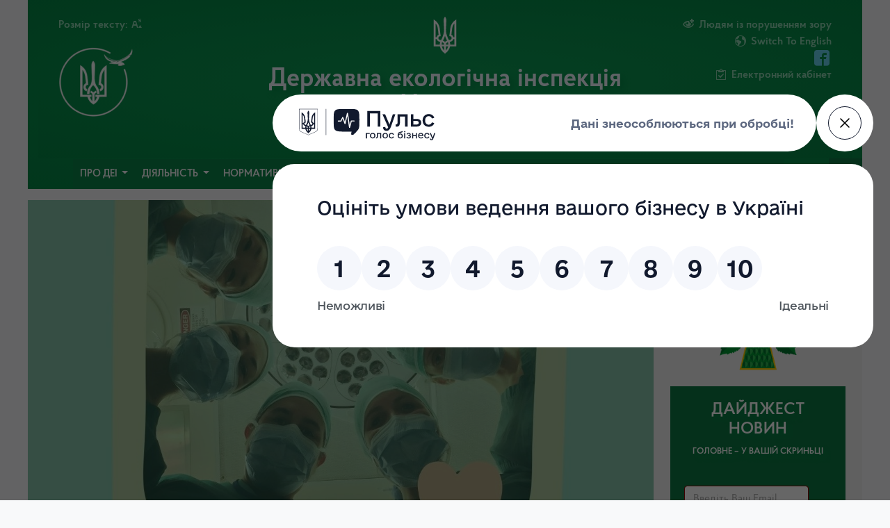

--- FILE ---
content_type: text/html; charset=UTF-8
request_url: https://dei.gov.ua/post/2701
body_size: 13068
content:
<!DOCTYPE html>
<html lang="en">

<head>
    <!-- Google Tag Manager -->
    <script>(function(w,d,s,l,i){w[l]=w[l]||[];w[l].push({'gtm.start':
    new Date().getTime(),event:'gtm.js'});var f=d.getElementsByTagName(s)[0],
    j=d.createElement(s),dl=l!='dataLayer'?'&l='+l:'';j.async=true;j.src=
    'https://www.googletagmanager.com/gtm.js?id='+i+dl;f.parentNode.insertBefore(j,f);
    })(window,document,'script','dataLayer','GTM-5C3RZWB2');</script>
    <!-- End Google Tag Manager -->
    <meta name="viewport" content="width=device-width, initial-scale=1">
    <meta charset="UTF-8">
    <meta name="csrf-token" content="bvhOymnLWK1HpAimy5o5AndvXsZZaACdYh0VKXsW">
        <meta name="title" content="">
    <meta name="description" content="">
    <meta name="keywords" content="">
        <title>Державна екологічна інспекція України</title>
    <link href="https://dei.gov.ua/favicon.ico" rel="shortcut icon" type="image/vnd.microsoft.icon">
    <script src="https://code.jquery.com/jquery-3.3.1.min.js"></script>
    <script src="https://cdnjs.cloudflare.com/ajax/libs/popper.js/1.14.3/umd/popper.min.js" integrity="sha384-ZMP7rVo3mIykV+2+9J3UJ46jBk0WLaUAdn689aCwoqbBJiSnjAK/l8WvCWPIPm49" crossorigin="anonymous"></script>
    <script src="https://stackpath.bootstrapcdn.com/bootstrap/4.1.3/js/bootstrap.min.js" integrity="sha384-ChfqqxuZUCnJSK3+MXmPNIyE6ZbWh2IMqE241rYiqJxyMiZ6OW/JmZQ5stwEULTy" crossorigin="anonymous"></script>
    <script src="https://dei.gov.ua/theme/assets/js/app.js"></script> <!--PLUGINS-->
    <script src="https://dei.gov.ua/js/jquery.cookie.js"></script>
    <script src="https://dei.gov.ua/theme/assets/plugins/pnotify/pnotify.custom.js"></script>
    <link href="https://dei.gov.ua/theme/assets/plugins/pnotify/pnotify.custom.css" rel="stylesheet"> <!--PLUGINS-->
    <link href="https://dei.gov.ua/theme/assets/css/bootstrap.css" rel="stylesheet">
    <link href="https://dei.gov.ua/theme/assets/css/bootstrap-grid.css" rel="stylesheet">
    <link href="https://dei.gov.ua/theme/assets/css/bootstrap-reboot.css" rel="stylesheet">
    <link href="https://dei.gov.ua/theme/assets/css/bootstrap-custom.css" rel="stylesheet">
    <link href="https://dei.gov.ua/theme/assets/icons/styles.css" rel="stylesheet">
    <link rel="stylesheet" href="https://cdn.jsdelivr.net/gh/Wruczek/Bootstrap-Cookie-Alert@gh-pages/cookiealert.css">
    <link href="https://stackpath.bootstrapcdn.com/font-awesome/4.7.0/css/font-awesome.min.css" rel="stylesheet">
    <link rel="stylesheet" type="text/css" href="https://dei.gov.ua/theme/assets/plugins/slick/slick.css" />
    <link rel="stylesheet" type="text/css" href="https://dei.gov.ua/theme/assets/plugins/slick/slick-theme.css" />

    <meta name="google-site-verification" content="QGBrjCo2yUonBbb2m1J6JicLc_-qJYhe5IYHVmZ8vX4" />
    
    </head>

<body class="bg-light">   
    <!-- Google Tag Manager (noscript) -->
    <noscript><iframe src="https://www.googletagmanager.com/ns.html?id=GTM-5C3RZWB2"
    height="0" width="0" style="display:none;visibility:hidden"></iframe></noscript>
    <!-- End Google Tag Manager (noscript) -->
<script src="https://pulse.gov.ua/assets/pulse-feedback-widget/pulse-feedback-widget.js"></script>
        <header class="container main-header " style="flex-wrap:wrap">
	<header class="container main-header " style="flex-wrap:wrap">
    <div class="row p-4 desktop-header">
	
        <div class="main-header-left">
            <ul class="main-header-left-menu">
                
                <li> Розмір тексту:                    <a href="#" class="switch-font-up"><i class="icon-superscript2 "></i></a>
                    

                <li>
				                    <img src="https://dei.gov.ua/theme/files/dei_logo_icon_2024.png" style=" height: 100px; margin-top: 20px; ">
				                </li>
            </ul>
        </div>
        <div class="main-header-center">
            <a href="https://dei.gov.ua" class="header-branding">
                <img class="header-logo"
                     src="https://dei.gov.ua/theme/files/coat-of-arms-white.svg"
                     style="max-height: 3.4em;/* float: left; */">
                <h1> Державна екологічна інспекція України</h1>
                <small>Офіційний веб-портал Державної екологічної інспекції України</small>
            </a>
        </div>
        <div class="main-header-right">
            <ul class="main-header-right-menu" style="
    padding-inline-start: 0;
">
                <li class="switch-black-n-white"><i class="icon-eye-plus"></i> <span>Людям із порушенням зору</span></li>
				                <li><i class="icon-earth"></i> <a target="_blank" href="http://eng.dei.gov.ua" style=" color: #8fd6b2; text-decoration: none; "><span>Switch To English</span></a></li>
                				<li>
				                    <a target="_blank" class="ml-1" href="https://www.facebook.com/deiukr/">
                       <i style=" color: #67d4ee !important;" class="icon-facebook2"></i>
                    </a>
								<!-- 	
					<a target="_blank" href="https://twitter.com/Derzhekoinsp">
                        <i class="icon-twitter2"></i>
                    </a>
				 	 -->
                </li>
				<li><i class="icon-clipboard2"></i> <a href="/sign_id" style=" color: #8fd6b2; text-decoration: none; "><span>Електронний кабінет</span></a></li>
            </ul>
        </div>
   
   </div>
   
	</header>
	<nav class="navbar main-header-navbar navbar-expand-lg " style="flex-wrap:wrap">


	    <div class="row" style="flex-wrap:nowrap">
			<button class="navbar-toggler navbar-dark collapsed  " type="button" data-toggle="collapse" data-target="#navbars-dei" aria-controls="navbars-dei" aria-expanded="false" aria-label="Toggle navigation">
				<span class="navbar-toggler-icon" style="margin-top: 8px;margin-bottom: 8px;"></span>
			</button> 
			<navbar   class="mobile-header">
				<a href="https://dei.gov.ua" class="nav-item_ item-logo"  >
					<logo>
						ДержЕкоІнспекція					</logo>
						
					
				</a>

		
     
				<a href="javascript:void(0)" class="nav-item_ item-4"><svg xmlns="http://www.w3.org/2000/svg" viewBox="0 0 240 400" style=" max-height: 60%; "><path d="M120 0c-9.3 10.6-15 24.4-15 39.6.6 33.4 4.6 66.7 5 100 .7 31.1-8.6 60.3-19.9 88.8-3.8 7.9-7.9 15.6-12 23.3l-12-2.4c-10.8-2.2-17.9-12.7-15.7-23.5 1.9-9.5 10.2-16.1 19.5-16.1l4.4.5-9.8-81.6c-3.2-36.4-21.9-68.3-49.5-89-4.7-3.6-9.8-6.8-15-9.7v289.7h66.9c5 27.1 19.9 50.8 40.9 67 5 3.4 9.2 8 12.2 13.3 3-5.3 7.2-9.8 12.2-13.3 21-16.2 35.9-39.9 40.9-67H240V29.9c-5.2 2.9-10.3 6.1-15 9.7-27.6 20.7-46.3 52.6-49.5 88.9l-9.8 81.6 4.4-.5c9.3 0 17.6 6.6 19.5 16.1 2.2 10.8-4.9 21.4-15.7 23.5l-12 2.4c-4.1-7.7-8.2-15.4-12-23.3-11.3-28.5-20.7-57.7-19.9-88.8.4-33.4 4.4-66.7 5-100 0-15.1-5.7-28.9-15-39.5zM20 71.7c12.9 15.2 21.6 34.1 24.2 54.9l8 67.3c-10.2 5.1-18 14.5-20.9 25.8H20v-148zm200 0v148h-11.3c-2.9-11.3-10.7-20.7-20.9-25.8l8-67.3c2.6-20.8 11.3-39.8 24.2-54.9zM120 206.9c5.4 17.6 12.8 34.3 22 49.8-8.7 2.7-16.3 7.8-22 14.8-5.6-6.9-13.2-12.1-22-14.8 9.2-15.5 16.6-32.2 22-49.8zM20 239.7h11.3c3.6 13.8 14.3 24.7 28 28.5l9.6 2.2c-2.6 9.3-4 19.2-4 29.3H20v-60zm188.7 0H220v60h-45c0-10.1-1.4-20-4-29.3l9.6-2.2c13.7-3.8 24.5-14.7 28.1-28.5zM88.5 275c12.1 1.7 21.5 12.1 21.5 24.7H85c0-8.6 1.3-16.9 3.5-24.7zm63 0c2.2 7.9 3.5 16.1 3.5 24.7h-25c0-12.6 9.4-23 21.5-24.7zm-64.2 44.7H110v42.1c-11-11.5-19-26-22.7-42.1zm42.7 0h22.7c-3.7 16.1-11.7 30.6-22.7 42.1v-42.1z" fill="#FFFFFF"></path></svg></a>
			</navbar>  
		</div> 
        <div class="row collapse navbar-collapse navbars__dei" id="navbars-dei">
			<!-- <div class="floatleft"> -->
            <ul class="navbar-nav mr-auto navbar--list w-100 justify-content-center">

                             
                                    
                                                                                    <li class="nav-item dropdown megamenu-">
                                    <a class="nav-link dropdown-toggle"
                                       href="#"
                                       data-toggle="dropdown" aria-haspopup="true"
                                       aria-expanded="true">Про ДЕІ
                                    </a>
                                    <div class="dropdown-menu multi-level" aria-labelledby="">

                                                                                    												<a class="dropdown-item" target="_self" href="/post/54">Керівництво</a>
                                                                                                                                												<a class="dropdown-item" target="_self" href="/post?category_id=69&amp;post_type_id=2">Положення</a>
                                                                                                                                												<a class="dropdown-item" target="_self" href="/post/37">Контакти</a>
                                                                                                                                                                                <div class="dropdown-submenu">
												   <a href="" class="dropdown-toggle dropdown-item" data-toggle="dropdown">Структура</a> 
                                                    <ul class="dropdown-menu">
                                                        
														                                                                                                                            <li><a target="_self" href="/post/110" class="dropdown-item 333" style="white-space: normal;">Центральний апарат</a></li>
                                                                                                                                                                                                                                                <li><a target="_self" href="/post/1675" class="dropdown-item 333" style="white-space: normal;">Територіальні органи</a></li>
                                                                                                                                                                                                                                                <li><a target="_self" href="/post/111" class="dropdown-item 333" style="white-space: normal;">Міжрегіональні територіальні органи</a></li>
                                                                                                                    														
                                                    </ul>
                                                </div>
                                                                                                                                												<a class="dropdown-item" target="_self" href="/post/72">Аналітика</a>
                                                                                                                                                                                <div class="dropdown-submenu">
												   <a href="" class="dropdown-toggle dropdown-item" data-toggle="dropdown">Гендерна рівність</a> 
                                                    <ul class="dropdown-menu">
                                                        
														                                                                                                                            <li><a target="_self" href="/post?category_id=91&amp;post_type_id=2" class="dropdown-item 333" style="white-space: normal;">Нормативно-правові акти</a></li>
                                                                                                                                                                                                                                                <li><a target="_self" href="/post?category_id=92&amp;post_type_id=2" class="dropdown-item 333" style="white-space: normal;">Реалізація гендерної політики</a></li>
                                                                                                                    														
                                                    </ul>
                                                </div>
                                                                                    
                                    </div>
                                </li>

                                                                                                                <li class="nav-item dropdown megamenu-">
                                    <a class="nav-link dropdown-toggle"
                                       href="#"
                                       data-toggle="dropdown" aria-haspopup="true"
                                       aria-expanded="true">Діяльність
                                    </a>
                                    <div class="dropdown-menu multi-level" aria-labelledby="">

                                                                                    												<a class="dropdown-item" target="_self" href="/post/42">Мета діяльності</a>
                                                                                                                                												<a class="dropdown-item" target="_self" href="/post?category_id=68&amp;post_type_id=2">Плани роботи</a>
                                                                                                                                												<a class="dropdown-item" target="_self" href="/post/43">Пріоритетні напрямки роботи</a>
                                                                                                                                                                                <div class="dropdown-submenu">
												   <a href="" class="dropdown-toggle dropdown-item" data-toggle="dropdown">Регуляторна діяльність</a> 
                                                    <ul class="dropdown-menu">
                                                        
														                                                                                                                            <li><a target="_self" href="/post?category_id=3&amp;post_type_id=2" class="dropdown-item 333" style="white-space: normal;">Планування регуляторної діяльності</a></li>
                                                                                                                                                                                                                                                <li><a target="_self" href="/post?category_id=4&amp;post_type_id=2" class="dropdown-item 333" style="white-space: normal;">Оприлюднення проектів регуляторних актів</a></li>
                                                                                                                                                                                                                                                <li><a target="_self" href="/post/2241" class="dropdown-item 333" style="white-space: normal;">Відстеження результативності регуляторних актів</a></li>
                                                                                                                                                                                                                                                <div class="dropdown-submenu">
                                                                    <li><a target="_self" href="" class="dropdown-item">Інформація про здійснення регуляторної діяльності</a></li>
                                                                    <ul class="dropdown-menu">
																		
																		                                                                            <li><a target="_self" href="/post?category_id=6&amp;post_type_id=2" class="dropdown-item">Аналіз регуляторного впливу</a></li>
                                                                                                                                                    <li><a target="_self" href="/post?category_id=5&amp;post_type_id=2" class="dropdown-item">Повідомлення про оприлюднення</a></li>
                                                                        																		
                                                                    </ul>
                                                                </div>
                                                                                                                    														
                                                    </ul>
                                                </div>
                                                                                                                                                                                <div class="dropdown-submenu">
												   <a href="" class="dropdown-toggle dropdown-item" data-toggle="dropdown">Плани перевірок</a> 
                                                    <ul class="dropdown-menu">
                                                        
														                                                                                                                            <li><a target="_self" href="/post/45" class="dropdown-item 333" style="white-space: normal;">Плани перевірок</a></li>
                                                                                                                                                                                                                                                <li><a target="_blank" href="/post/160" class="dropdown-item 333" style="white-space: normal;">План перевірок на 2019 рік</a></li>
                                                                                                                                                                                                                                                <li><a target="_self" href="/post/663" class="dropdown-item 333" style="white-space: normal;">План перевірок на 2020 рік</a></li>
                                                                                                                                                                                                                                                <li><a target="_self" href="/post/1221" class="dropdown-item 333" style="white-space: normal;">План перевірок на 2021 рік</a></li>
                                                                                                                                                                                                                                                <li><a target="_self" href="/post/1971" class="dropdown-item 333" style="white-space: normal;">План перевірок на 2022 рік</a></li>
                                                                                                                                                                                                                                                <li><a target="_self" href="/post/2794" class="dropdown-item 333" style="white-space: normal;">План перевірок на 2024 рік</a></li>
                                                                                                                                                                                                                                                <li><a target="_self" href="/post/3053" class="dropdown-item 333" style="white-space: normal;">План перевірок на 2025 рік</a></li>
                                                                                                                                                                                                                                                <li><a target="_self" href="/post/3404" class="dropdown-item 333" style="white-space: normal;">План перевірок на 2026 рік</a></li>
                                                                                                                    														
                                                    </ul>
                                                </div>
                                                                                                                                                                                <div class="dropdown-submenu">
												   <a href="" class="dropdown-toggle dropdown-item" data-toggle="dropdown">Результати перевірок</a> 
                                                    <ul class="dropdown-menu">
                                                        
														                                                                                                                            <li><a target="_blank" href="https://inspections.gov.ua/inspection/all-planned?AnnualInspectionPlanned%5Bname%5D=&amp;AnnualInspectionPlanned%5Baddress%5D=&amp;AnnualInspectionPlanned%5Bcode%5D=&amp;AnnualInspectionPlanned%5Bactivity_type%5D=&amp;AnnualInspectionPlanned%5Brisk%5D=&amp;AnnualInspectionPlanned%5Bdate_start%5D=&amp;AnnualInspectionPlanned%5Bregulator_id%5D=41&amp;AnnualInspectionPlanned%5Bregion%5D=&amp;AnnualInspectionPlanned%5Bstatus%5D=&amp;planning_period_id=1" class="dropdown-item 333" style="white-space: normal;">Результати планових перевірок 2018</a></li>
                                                                                                                                                                                                                                                <li><a target="_blank" href="https://inspections.gov.ua/inspection/all-planned?AnnualInspectionPlanned%5Bname%5D=&amp;AnnualInspectionPlanned%5Baddress%5D=&amp;AnnualInspectionPlanned%5Bcode%5D=&amp;AnnualInspectionPlanned%5Bactivity_type%5D=&amp;AnnualInspectionPlanned%5Brisk%5D=&amp;AnnualInspectionPlanned%5Bdate_start%5D=&amp;AnnualInspectionPlanned%5Bregulator_id%5D=41&amp;AnnualInspectionPlanned%5Bregion%5D=&amp;AnnualInspectionPlanned%5Bstatus%5D=&amp;planning_period_id=2" class="dropdown-item 333" style="white-space: normal;">Результати планових перевірок 2019</a></li>
                                                                                                                                                                                                                                                <li><a target="_blank" href="https://inspections.gov.ua/inspection/all-unplanned?AnnualInspectionUnplanned%5Bname%5D=&amp;AnnualInspectionUnplanned%5Baddress%5D=&amp;AnnualInspectionUnplanned%5Bcode%5D=&amp;AnnualInspectionUnplanned%5Bactivity_type%5D=&amp;AnnualInspectionUnplanned%5Brisk%5D=&amp;AnnualInspectionUnplanned%5Bdate_start%5D=&amp;AnnualInspectionUnplanned%5Btiming%5D=&amp;AnnualInspectionUnplanned%5Bregulator_id%5D=41&amp;AnnualInspectionUnplanned%5Bstatus%5D=&amp;planning_period_id=1" class="dropdown-item 333" style="white-space: normal;">Результати позапланових перевірок 2018</a></li>
                                                                                                                                                                                                                                                <li><a target="_blank" href="https://inspections.gov.ua/inspection/all-unplanned?AnnualInspectionUnplanned%5Bname%5D=&amp;AnnualInspectionUnplanned%5Baddress%5D=&amp;AnnualInspectionUnplanned%5Bcode%5D=&amp;AnnualInspectionUnplanned%5Bactivity_type%5D=&amp;AnnualInspectionUnplanned%5Brisk%5D=&amp;AnnualInspectionUnplanned%5Bdate_start%5D=&amp;AnnualInspectionUnplanned%5Btiming%5D=&amp;AnnualInspectionUnplanned%5Bregulator_id%5D=41&amp;AnnualInspectionUnplanned%5Bstatus%5D=&amp;planning_period_id=2" class="dropdown-item 333" style="white-space: normal;">Результати позапланових перевірок 2019</a></li>
                                                                                                                    														
                                                    </ul>
                                                </div>
                                                                                                                                												<a class="dropdown-item" target="_self" href="/post/46">ТОП-100 підприємств-забруднювачів </a>
                                                                                                                                												<a class="dropdown-item" target="_self" href="/post?category_id=17&amp;post_type_id=1">Державний екологічний контроль</a>
                                                                                                                                												<a class="dropdown-item" target="_self" href="/post/745">Перелік суб&#039;єктів господарювання</a>
                                                                                                                                                                                <div class="dropdown-submenu">
												   <a href="" class="dropdown-toggle dropdown-item" data-toggle="dropdown">Державний ринковий нагляд</a> 
                                                    <ul class="dropdown-menu">
                                                        
														                                                                                                                            <li><a target="_self" href="/post/1179" class="dropdown-item 333" style="white-space: normal;">Загальна інформація</a></li>
                                                                                                                                                                                                                                                <li><a target="_self" href="/post/643" class="dropdown-item 333" style="white-space: normal;">Нормативно-правова база</a></li>
                                                                                                                                                                                                                                                <li><a target="_self" href="/post/1899" class="dropdown-item 333" style="white-space: normal;">Повідомлення про небезпечну продукцію</a></li>
                                                                                                                                                                                                                                                <li><a target="_self" href="/post?category_id=75&amp;post_type_id=2" class="dropdown-item 333" style="white-space: normal;">Секторальні плани</a></li>
                                                                                                                                                                                                                                                <li><a target="_self" href="/post/1542" class="dropdown-item 333" style="white-space: normal;">ЗВІТИ</a></li>
                                                                                                                                                                                                                                                <li><a target="_self" href="" class="dropdown-item 333" style="white-space: normal;">Подати скаргу</a></li>
                                                                                                                    														
                                                    </ul>
                                                </div>
                                                                                                                                												<a class="dropdown-item" target="_self" href="/post?category_id=19&amp;post_type_id=2">Звіти</a>
                                                                                                                                                                                <div class="dropdown-submenu">
												   <a href="" class="dropdown-toggle dropdown-item" data-toggle="dropdown">Колегія</a> 
                                                    <ul class="dropdown-menu">
                                                        
														                                                                                                                            <li><a target="_self" href="/post?category_id=29&amp;post_type_id=2" class="dropdown-item 333" style="white-space: normal;">Склад колегії</a></li>
                                                                                                                                                                                                                                                <li><a target="_self" href="/post?category_id=32&amp;post_type_id=2" class="dropdown-item 333" style="white-space: normal;">Інформація</a></li>
                                                                                                                                                                                                                                                <li><a target="_self" href="/post?category_id=31&amp;post_type_id=2" class="dropdown-item 333" style="white-space: normal;">Плани проведення засідань колегії</a></li>
                                                                                                                                                                                                                                                <li><a target="_self" href="/post?category_id=30&amp;post_type_id=2" class="dropdown-item 333" style="white-space: normal;">Рішення колегії</a></li>
                                                                                                                                                                                                                                                <li><a target="_self" href="/post?category_id=33&amp;post_type_id=2" class="dropdown-item 333" style="white-space: normal;">Засідання колегії</a></li>
                                                                                                                                                                                                                                                <li><a target="_self" href="/post?category_id=34&amp;post_type_id=2" class="dropdown-item 333" style="white-space: normal;">Колегія територіальних органів</a></li>
                                                                                                                    														
                                                    </ul>
                                                </div>
                                                                                                                                                                                <div class="dropdown-submenu">
												   <a href="" class="dropdown-toggle dropdown-item" data-toggle="dropdown">Кадрова політика</a> 
                                                    <ul class="dropdown-menu">
                                                        
														                                                                                                                            <li><a target="_self" href="/post?category_id=88&amp;post_type_id=2" class="dropdown-item 333" style="white-space: normal;">Вакансії у період дії воєнного стану</a></li>
                                                                                                                                                                                                                                                <li><a target="_self" href="/post?category_id=20&amp;post_type_id=2" class="dropdown-item 333" style="white-space: normal;">Вакансії</a></li>
                                                                                                                                                                                                                                                <li><a target="_self" href="/post?category_id=21&amp;post_type_id=2" class="dropdown-item 333" style="white-space: normal;">Призначення</a></li>
                                                                                                                                                                                                                                                <li><a target="_self" href="/post?category_id=23&amp;post_type_id=2" class="dropdown-item 333" style="white-space: normal;">Очищення влади</a></li>
                                                                                                                                                                                                                                                <li><a target="_self" href="/post?category_id=35&amp;post_type_id=2" class="dropdown-item 333" style="white-space: normal;">Догани</a></li>
                                                                                                                                                                                                                                                <li><a target="_self" href="/post?category_id=36&amp;post_type_id=2" class="dropdown-item 333" style="white-space: normal;">Звільнення</a></li>
                                                                                                                    														
                                                    </ul>
                                                </div>
                                                                                                                                												<a class="dropdown-item" target="_self" href="/post?category_id=37&amp;post_type_id=2">Запобігання корупції</a>
                                                                                                                                												<a class="dropdown-item" target="_self" href="/post?category_id=38&amp;post_type_id=2">Структура та обсяг державних коштів</a>
                                                                                                                                												<a class="dropdown-item" target="_self" href="/post?category_id=40&amp;post_type_id=2">Річні плани держзакупівель</a>
                                                                                                                                												<a class="dropdown-item" target="_self" href="/post?category_id=63&amp;post_type_id=2">Уповноваження</a>
                                                                                                                                												<a class="dropdown-item" target="_self" href="/post/1434">Державне майно</a>
                                                                                    
                                    </div>
                                </li>

                                                                                                                <li class="nav-item dropdown megamenu-">
                                    <a class="nav-link dropdown-toggle"
                                       href="#"
                                       data-toggle="dropdown" aria-haspopup="true"
                                       aria-expanded="true">Нормативна база
                                    </a>
                                    <div class="dropdown-menu multi-level" aria-labelledby="">

                                                                                    												<a class="dropdown-item" target="_self" href="/post?category_id=72&amp;post_type_id=2">Такси та методики нарахування збитків</a>
                                                                                                                                												<a class="dropdown-item" target="_self" href="/post/2309">Методики розрахунку розмірів шкоди, внаслідок надзвичайних ситуацій та/або під час дії воєнного стану</a>
                                                                                                                                												<a class="dropdown-item" target="_self" href="/post?post_type_id=2&amp;category_id=70&amp;doctype_id=&amp;post_text=&amp;date_from=&amp;date_to=">Постанови та розпорядження КМУ</a>
                                                                                                                                												<a class="dropdown-item" target="_self" href="/post?category_id=48&amp;post_type_id=2">Накази</a>
                                                                                                                                												<a class="dropdown-item" target="_self" href="/post/689">Перелік нормативно-правових актів </a>
                                                                                                                                												<a class="dropdown-item" target="_self" href="/post/744">Перелік питань до суб&#039;єктів господарювання</a>
                                                                                                                                												<a class="dropdown-item" target="_self" href="/post/691">Кодекси України</a>
                                                                                    
                                    </div>
                                </li>

                                                                                                                <li class="nav-item dropdown megamenu-">
                                    <a class="nav-link dropdown-toggle"
                                       href="#"
                                       data-toggle="dropdown" aria-haspopup="true"
                                       aria-expanded="true">Зв’язки із громадськістю та ЗМІ
                                    </a>
                                    <div class="dropdown-menu multi-level" aria-labelledby="">

                                                                                    												<a class="dropdown-item" target="_self" href="/post?category_id=51&amp;post_type_id=2">Науково-технічна рада</a>
                                                                                                                                												<a class="dropdown-item" target="_self" href="/post?category_id=52&amp;post_type_id=2">Науково-експертна рада</a>
                                                                                                                                                                                <div class="dropdown-submenu">
												   <a href="" class="dropdown-toggle dropdown-item" data-toggle="dropdown">Громадські інспектори</a> 
                                                    <ul class="dropdown-menu">
                                                        
														                                                                                                                            <li><a target="_self" href="/post?category_id=53&amp;post_type_id=2" class="dropdown-item 333" style="white-space: normal;">Установчі документи</a></li>
                                                                                                                                                                                                                                                <li><a target="_self" href="/post?category_id=54&amp;post_type_id=2" class="dropdown-item 333" style="white-space: normal;">Діяльність</a></li>
                                                                                                                    														
                                                    </ul>
                                                </div>
                                                                                                                                                                                <div class="dropdown-submenu">
												   <a href="" class="dropdown-toggle dropdown-item" data-toggle="dropdown">Взаємодія з ГО</a> 
                                                    <ul class="dropdown-menu">
                                                        
														                                                                                                                            <li><a target="_self" href="/post?category_id=56&amp;post_type_id=1" class="dropdown-item 333" style="white-space: normal;">Знищення мисливських веж в ПЗФ</a></li>
                                                                                                                                                                                                                                                <li><a target="_self" href="/post?category_id=76&amp;post_type_id=1" class="dropdown-item 333" style="white-space: normal;"> Виготовлення, реклама отрути, збут отрут, капканів та інших браконьєрських засобів знищення тварин карається Законом</a></li>
                                                                                                                    														
                                                    </ul>
                                                </div>
                                                                                                                                												<a class="dropdown-item" target="_self" href="/post?category_id=57&amp;post_type_id=2">Громадянське суспільство</a>
                                                                                                                                												<a class="dropdown-item" target="_self" href="/post/97">Гаряча лінія</a>
                                                                                                                                												<a class="dropdown-item" target="_self" href="/post/392">Звернення громадян</a>
                                                                                                                                												<a class="dropdown-item" target="_self" href="/post?category_id=59&amp;post_type_id=2">Консультації з громадськістю</a>
                                                                                                                                												<a class="dropdown-item" target="_self" href="/post/124">Графік прийому громадян</a>
                                                                                                                                                                                <div class="dropdown-submenu">
												   <a href="" class="dropdown-toggle dropdown-item" data-toggle="dropdown">Громадська рада</a> 
                                                    <ul class="dropdown-menu">
                                                        
														                                                                                                                            <li><a target="_self" href="/post?category_id=67&amp;post_type_id=2" class="dropdown-item 333" style="white-space: normal;">Установчі документи</a></li>
                                                                                                                                                                                                                                                <li><a target="_self" href="/post/232" class="dropdown-item 333" style="white-space: normal;">Склад</a></li>
                                                                                                                                                                                                                                                <li><a target="_self" href="/post?category_id=61&amp;post_type_id=2" class="dropdown-item 333" style="white-space: normal;">Протоколи засідань</a></li>
                                                                                                                                                                                                                                                <li><a target="_self" href="" class="dropdown-item 333" style="white-space: normal;">Громадські ради в територіальних органах</a></li>
                                                                                                                    														
                                                    </ul>
                                                </div>
                                                                                    
                                    </div>
                                </li>

                                                                                                                <li class="nav-item dropdown megamenu-">
                                    <a class="nav-link dropdown-toggle"
                                       href="#"
                                       data-toggle="dropdown" aria-haspopup="true"
                                       aria-expanded="true">Публічна інформація
                                    </a>
                                    <div class="dropdown-menu multi-level" aria-labelledby="">

                                                                                    												<a class="dropdown-item" target="_self" href="/post/89">Порядок складання та надання запитів </a>
                                                                                                                                												<a class="dropdown-item" target="_self" href="/post/90">Форма запиту</a>
                                                                                                                                												<a class="dropdown-item" target="_self" href="/post/91">Порядок оскарження</a>
                                                                                                                                												<a class="dropdown-item" target="_self" href="/post/236">Що таке запит на інформацію</a>
                                                                                                                                												<a class="dropdown-item" target="_self" href="/post/1830">Безоплатна правова допомога</a>
                                                                                                                                												<a class="dropdown-item" target="_self" href="/post?category_id=42&amp;post_type_id=2">Звіти про надходження запитів</a>
                                                                                                                                												<a class="dropdown-item" target="_self" href="/post?category_id=49&amp;post_type_id=2">Відповідальні особи в Держекоінспекції України та територіальних органах</a>
                                                                                                                                												<a class="dropdown-item" target="_self" href="/post?category_id=43&amp;post_type_id=2">Система обліку</a>
                                                                                                                                												<a class="dropdown-item" target="_self" href="/post/237">Службова інформація</a>
                                                                                                                                												<a class="dropdown-item" target="_self" href="/post/135">Відкриті дані</a>
                                                                                                                                												<a class="dropdown-item" target="_self" href="/post?category_id=87&amp;post_type_id=2">Обґрунтування технічних та якісних характеристик предмета закупівлі</a>
                                                                                                                                												<a class="dropdown-item" target="_self" href="/post/povidomlennya-pro-obrobku-personalnikh-danikh">ПОВІДОМЛЕННЯ про обробку персональних даних</a>
                                                                                    
                                    </div>
                                </li>

                                                                                                                                                    <li class="nav-item "><a class="nav-link" target="_self" href="/post?post_type_id=1&amp;category_id=10">Новини</a></li>
                                                                                                                                                <li class="nav-item dropdown megamenu-">
                                    <a class="nav-link dropdown-toggle"
                                       href="#"
                                       data-toggle="dropdown" aria-haspopup="true"
                                       aria-expanded="true">Штаб
                                    </a>
                                    <div class="dropdown-menu multi-level" aria-labelledby="">

                                                                                    												<a class="dropdown-item" target="_self" href="/post/2222">Робоча група та підгрупи</a>
                                                                                                                                												<a class="dropdown-item" target="_self" href="/post/2224">Експерти</a>
                                                                                                                                												<a class="dropdown-item" target="_self" href="/post/2225">Методики</a>
                                                                                                                                												<a class="dropdown-item" target="_self" href="/post/2226">Зафіксовані події</a>
                                                                                                                                												<a class="dropdown-item" target="_self" href="/post/2252">Новини</a>
                                                                                    
                                    </div>
                                </li>

                                                                                                                                                                    

                    
                 
				 </ul>	
<!-- </div>				  -->
				 <div class="floatright">
					<button class="search-btn collapsed" data-toggle="collapse" data-target="#navbarSearch"
                    aria-controls="navbarSearch" aria-expanded="true" aria-label="navbarSearch" style="
					margin-right: -5px;">
						<i class="icon-search4"></i>
					</button>
				</div>
        </div>
   
    <div class="collapse w-100" id="navbarSearch" style="">
        <div class="row">
            <div class="col-sm-12 py-2">
                <form action="https://dei.gov.ua/search_posts" class="input-group">
				<input type="text" name="term" class="form-control rounded-0" required=""
                                                placeholder="Введіть текст для пошуку...">
                    <div class="input-group-append">
                        <button class="btn btn-default rounded-0">Знайти</button>
                    </div>
                </form>
            </div>
        </div>
    </div>

 </nav>
 </header>    <main class="container mt-3 content">
            <div class="row mx-0 mt-3">
        <div class="col-md-9 p-4" style=" background: white;">

                        <div style="position: inherit; margin: -24px -24px 15px -24px;">
                <div class="post-img-show" style="background-image:url(https://dei.gov.ua/files/1690445095/0232f0aced4cb307fe2a100cf6628e91.png)!important;"></div>
                <background></background>
            </div>
            
            <div class="blog-post">
                <h2 class="blog-post-title" style="font-family: ProbaSemiBold;">День медичного працівника</h2>
                <p class="blog-post-meta text-muted">Дата: 2023-07-27
                    
                </p>

                <div class="blog-post-content" style="text-align:justify;">
                    <p class="MsoNormal" style="margin: 0cm 0cm 8pt; line-height: 15.6933px;">Дорогі медичні працівники України!<o:p></o:p></p><p class="MsoNormal" style="margin: 0cm 0cm 8pt; line-height: 15.6933px;">З нагоди святкового дня, що присвячений вам і вашій надзвичайно важливій ролі у нашому суспільстві, хочемо висловити вам глибоку повагу, подяку та щирі привітання!<o:p></o:p></p><p class="MsoNormal" style="margin: 0cm 0cm 8pt; line-height: 15.6933px;">Ваша посвячена праця, професіоналізм, відданість і жертовність заслуговують безмежної вдячності та повної підтримки. Ви стоїте на передовій, борючись за здоров'я і життя людей, і ваше життєве покликання - допомагати тим, хто потребує лікування та догляду.<o:p></o:p></p><p class="MsoNormal" style="margin: 0cm 0cm 8pt; line-height: 15.6933px;">Ваша професійна майстерність та мужність неоціненні, адже ви щоденно ризикуєте своїм здоров'ям, щоб врятувати життя і забезпечити допомогу тим, хто потребує медичної підтримки.<o:p></o:p></p><p class="MsoNormal" style="margin: 0cm 0cm 8pt; line-height: 15.6933px;">Нехай цей святковий день буде повним визнання вашої роботи та досягнень, бажаємо вам міцного здоров'я, витримки та натхнення для подальших звершень. Нехай у вашій долі завжди буде радість і задоволення від виконаної справи, а пацієнти завжди відчувають вашу турботу та дбайливість.<o:p></o:p></p><p class="MsoNormal" style="margin: 0cm 0cm 8pt; line-height: 15.6933px;">Щиро вітаємо вас зі святом! Ви справжні герої, і ми пишаємося вами!<font color="#000000" face="Calibri, sans-serif"><span style="font-size: 11pt;"><o:p></o:p></span></font></p>
                </div>

                


                <div class="post-tags">
				
                    
                                            <a href="/search_posts?tagid=19" class="badge badge-light">#головна</a>
                                            <a href="/search_posts?tagid=191" class="badge badge-light">#медіа</a>
                                        
                </div>

                            </div>
        </div>
        <div class="col-md-3 p-4" style="background: #f1f2f2;">

            <!--<div class="col-md-12 p-3" style="    background: #099650;    display: grid;">
    <i class="icon-location4" style="    text-align: center;    margin: auto;    padding: 29px;    background: #e9f5ef;    border-radius: 100px;    border: 7px solid #1d8251;    font-size: 3em;    color: #0d7944;"></i>
    <div class="">
        <h1 style="    color: #ffffff;    text-align: center;    font-family: ProbaSemiBold;    font-size: 1.1em;
    margin-top: 15px;    text-shadow: 5px 5px 8px #038846;    text-transform: uppercase;">eкологічна мапа</h1>

        <div class="" style="    color: #ffffff;    text-align: center;    font-family: ProbaRegular;    font-size: 0.9em;    margin-top: 25px;    text-shadow: 4px 2px 6px #646d69;    padding: 0 2px;">
           Стихійне сміттєзвалище? Не знаєте куди звернутись? Повідомте нам та відслідковуйте
                        статус вирішення! 
        </div>
        <a  target="_blank" href="https://ecomapa.gov.ua/feedback/" class="btn btn-white btn-block mt-4" style="    background: aliceblue;    border-radius: 0;    color: #335243;    font-family: ProbaSemiBold;">
            Залишити звернення        </a>
    </div>
</div>-->
<a target="_blank" href="https://shtab.gov.ua/">
	<div style="height: 244px;
        background: url(/theme/files/shtab.gov.ua_banner_right.png) no-repeat center;
		background-size: contain;
		">
    </div>
</a>

<div  style="  background: #0d7944;   padding: 20px;">
    <h2 class="dajzest-item"> ДАЙДЖЕСТ НОВИН </h2>
	<p class="dajzest-item" >Головне – у вашій скриньці</p>

    <div class="row">
        <div class="col-sm-12 py-4">
		<form novalidate class="digest-subscribe-form" action="https://dei.gov.ua/subscribe_email" data-request="onSubscribe" data-request-update="'@success': '#success-subscribe'">
	   		    <fieldset>
				 <input type="hidden" name="_token" value="bvhOymnLWK1HpAimy5o5AndvXsZZaACdYh0VKXsW">
			<div class="form-group has-error">
			 <label for="email">
			<input id="digest-email" pattern="[a-z0-9!#$%&'*+/=?^_`{|}~-]+(?:\.[a-z0-9!#$%&'*+/=?^_`{|}~-]+)*@(?:[a-z0-9](?:[a-z0-9-]*[a-z0-9])?\.)+[a-z0-9](?:[a-z0-9-]*[a-z0-9])?"  
			required  class=" form-control" type="email" name="email" maxlength="121" placeholder="Введіть Ваш Email">
			
			<span class="error" aria-live="polite"></span>
			</label>
			
			</div>
            <button class="btn btn-white form-control mt-3 rounded-0 button-subscribe" id="digest-subscribe">
			Підписатись			<span class="pull-left">
				<span class="icon-checkmark">
				</span>
			</span>
            </button>
			    </fieldset>
			</form>	
        </div>
    </div>
</div>
	
 <script>
        

var email = document.getElementById('digest-email');

var error = document.querySelector('.error');
if(email){
	email.addEventListener("input", function (event) {
 // Каждый раз, когда пользователь вводит что-либо, мы проверяем,
  // является ли корректным поле электронной почты.
  if (email.validity.valid) {
    // В случае появления сообщения об ошибке, если поле
    // является корректным, мы удаляем сообщение об ошибке.
    error.innerHTML = ""; // Сбросить содержимое сообщения
    error.className = "error"; // Сбросить визуальное состояние сообщения
  }
}, false);
}
		
	$("body").on("click","#digest-subscribe", function (e) {
		
	
			e.preventDefault();
			var email = document.getElementById('digest-email');
			
			if (!email.validity.valid) {
				console.log('invalid');
    
				error.innerHTML = "невірний Email";
				error.className = "error active";
  
			}else{
			
				var email_val = $('#digest-email').val();
				console.log(email);
				var form = $(this).closest("form");
			 
				$.ajax({
					url: $(form).attr("action"),
           			type: 'GET',
					data: {
							"_token": "bvhOymnLWK1HpAimy5o5AndvXsZZaACdYh0VKXsW",
							email: email_val
						},
					success: function (data) {
						form.trigger("reset");
							alert("Ви успішно підписалися до Дайджесту Новин !");
						},
           
				});
				
			}	
		});
 
       
    </script>
        </div>
    </div>
    </main>

    <footer class="container py-5">
    <div class="row">
        <div class="col-12 col-md-1 footer-logo"><img src="https://dei.gov.ua/theme/files/coat-of-arms-rounded.svg"
                                        style="max-height: 3.4em;"></div>
		 <div class="col-12 col-md-11">	 
			 <div class="row">							
        <div class="col-12 col-md  text-center"><h5></h5>
            <ul class="list-unstyled text-small">
				<li class="footer-menu"  ><a  target="_blank" class="text-muted" href="https://menr.gov.ua/">Міністерство економіки, довкілля та сільського господарства України</a></li>
                                                    <li class="footer-menu"  ><a  target="_blank" class="text-muted" href="http://z.gov.ua/">Державна система електронних звернень</a></li>
                                                                     
             
            </ul>
        </div>
        <div class="col-12 col-md text-center"><h5></h5>
			<ul class="list-unstyled text-small">
									<li class="footer-menu"  ><a  target="_blank" class="text-muted" href="http://oldversion.dei.gov.ua/">Стара версія сайту</a></li>
				  
				                
					<li class="footer-menu"  ><a  target="_blank" class="text-muted" href="http://eng.dei.gov.ua">Switch To English</a></li>
				  
					<li class="footer-menu"  ><a  target="_blank" class="text-muted" href="/map_site">Мапа сайту</a></li>
			
				         </ul>
        </div>
      
        <div class="col-12 col-md  text-center"><h5>Про нас</h5>
            <ul class="list-unstyled text-small">
				<li class="footer-menu"  ><a  target="_blank" class="text-muted" href="/post/37">Контакти</a></li>
                                                    <li class="footer-menu"  ><a  target="_blank" class="text-muted" href="https://ukc.gov.ua/">Урядова гаряча лінія &quot;1545&quot;</a></li>
                                                    <li class="footer-menu"  ><a  target="_blank" class="text-muted" href=""></a></li>
                                                            				<li class="footer-menu"  >
              				   <a target="_blank" class="ml-0" href="https://www.facebook.com/deiukr/">
                       <i class="icon-facebook2"></i>
                    </a>
				  			  	
				  <!--a target="_blank" class="ml-2"  href="https://twitter.com/Derzhekoinsp">
                        <i class="icon-twitter2"></i>
                    </a-->
			</li>				   
            </ul>
        </div>
		   </div>
		   </div>
    </div>
</footer>


<div class="footer-bottom">

 	 
<p>Copyright © 2023. Державна екологічна Інспекція України</p> Підтримка і модернізація <a href="https://tisa.pl.ua">TISA Ltd</a>



<div>
<!-- Mirolog Code START -->
<!-- Mirolog Code END -->
</div>
</div>
<!--bigmir)net TOP 100 Part 2-->


<div class="alert text-center cookiealert" role="alert">
    <!-- <b>Do you like cookies?</b> &#x1F36A; We use cookies to ensure you get the best experience on our website. <a href="https://cookiesandyou.com/" target="_blank">Learn more</a> -->
    &#x1F36A; Наш веб-сайт використовує cookies для того, щоб зробити перегляд сайту кращим для Вас. Користуючись нашим сайтом Ви погоджуєтесь на використання cookies. <a target="_blank" href="https://uk.wikipedia.org/wiki/Куки">Більше про Cookies</a>
    <button type="button" class="btn btn-primary btn-sm acceptcookies">
        Я згоден
    </button>
</div>    <div class="backdrop d-none"></div>
    <form method="POST" action="https://dei.gov.ua/logout" accept-charset="UTF-8" style="display:none;" id="logout">
        <input name="_token" type="hidden" value="bvhOymnLWK1HpAimy5o5AndvXsZZaACdYh0VKXsW">
        <button type="submit">Logout</button>
    </form>


        </body>

</html>